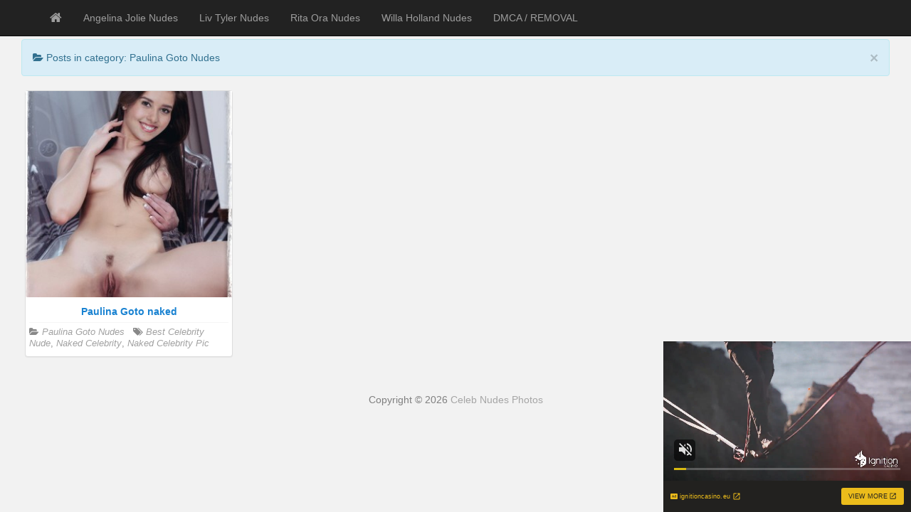

--- FILE ---
content_type: text/html; charset=UTF-8
request_url: https://celebnudesphotos.xyz/category/paulina-goto-nudes/
body_size: 3320
content:
<!DOCTYPE html> <!--[if IE 6]><html id="ie6" lang="en-US"><![endif]--> <!--[if IE 7]><html id="ie7" lang="en-US"><![endif]--> <!--[if IE 8]><html id="ie8" lang="en-US"><![endif]--> <!--[if !(IE 6) | !(IE 7) | !(IE 8)  ]><!--><html lang="en-US"> <!--<![endif]--><head><meta charset="UTF-8" /><meta name="viewport" content="width=device-width, initial-scale=1.0"><link rel="profile" href="https://gmpg.org/xfn/11" /><link rel="pingback" href="https://celebnudesphotos.xyz/xmlrpc.php" /><meta name='robots' content='index, follow, max-image-preview:large, max-snippet:-1, max-video-preview:-1' /><link media="all" href="https://celebnudesphotos.xyz/wp-content/cache/autoptimize/css/autoptimize_0865a29ea3ed634bf1c65ac511bebdce.css" rel="stylesheet"><title>Paulina Goto Nudes Galleries - Celeb Nudes Photos</title><link rel="canonical" href="https://celebnudesphotos.xyz/category/paulina-goto-nudes/" /><meta property="og:locale" content="en_US" /><meta property="og:type" content="article" /><meta property="og:title" content="Paulina Goto Nudes Galleries - Celeb Nudes Photos" /><meta property="og:description" content="Paulina Goto Nudes images" /><meta property="og:url" content="http://celebnudesphotos.xyz/category/paulina-goto-nudes/" /><meta property="og:site_name" content="Celeb Nudes Photos" /><meta name="twitter:card" content="summary_large_image" /> <script type="application/ld+json" class="yoast-schema-graph">{"@context":"https://schema.org","@graph":[{"@type":"CollectionPage","@id":"http://celebnudesphotos.xyz/category/paulina-goto-nudes/","url":"http://celebnudesphotos.xyz/category/paulina-goto-nudes/","name":"Paulina Goto Nudes Galleries - Celeb Nudes Photos","isPartOf":{"@id":"https://celebnudesphotos.xyz/#website"},"breadcrumb":{"@id":"http://celebnudesphotos.xyz/category/paulina-goto-nudes/#breadcrumb"},"inLanguage":"en-US"},{"@type":"BreadcrumbList","@id":"http://celebnudesphotos.xyz/category/paulina-goto-nudes/#breadcrumb","itemListElement":[{"@type":"ListItem","position":1,"name":"Home","item":"https://celebnudesphotos.xyz/"},{"@type":"ListItem","position":2,"name":"Paulina Goto Nudes"}]},{"@type":"WebSite","@id":"https://celebnudesphotos.xyz/#website","url":"https://celebnudesphotos.xyz/","name":"Celeb Nudes Photos","description":"Celebrity Nude Pictures, Nudes Celebrity Photos, Naked Celebrity Pics","potentialAction":[{"@type":"SearchAction","target":{"@type":"EntryPoint","urlTemplate":"https://celebnudesphotos.xyz/?s={search_term_string}"},"query-input":"required name=search_term_string"}],"inLanguage":"en-US"}]}</script> <link rel='dns-prefetch' href='//fonts.googleapis.com' /><link rel="alternate" type="application/rss+xml" title="Celeb Nudes Photos &raquo; Feed" href="https://celebnudesphotos.xyz/feed/" /><link rel="alternate" type="application/rss+xml" title="Celeb Nudes Photos &raquo; Comments Feed" href="https://celebnudesphotos.xyz/comments/feed/" /><link rel="alternate" type="application/rss+xml" title="Celeb Nudes Photos &raquo; Paulina Goto Nudes Category Feed" href="https://celebnudesphotos.xyz/category/paulina-goto-nudes/feed/" /><link rel='stylesheet' id='google_fonts-css' href="https://fonts.googleapis.com/css?family=Lobster" type='text/css' media='all' /> <script type="text/javascript" src="https://celebnudesphotos.xyz/wp-includes/js/jquery/jquery.min.js" id="jquery-core-js"></script> <link rel="https://api.w.org/" href="https://celebnudesphotos.xyz/wp-json/" /><link rel="alternate" title="JSON" type="application/json" href="https://celebnudesphotos.xyz/wp-json/wp/v2/categories/578" /><link rel="EditURI" type="application/rsd+xml" title="RSD" href="https://celebnudesphotos.xyz/xmlrpc.php?rsd" />  <script async src="https://www.googletagmanager.com/gtag/js?id=G-EXGHZWMBHZ"></script> <script>window.dataLayer = window.dataLayer || [];
  function gtag(){dataLayer.push(arguments);}
  gtag('js', new Date());

  gtag('config', 'G-EXGHZWMBHZ');</script> </head><body class="archive category category-paulina-goto-nudes category-578"><div id="navbar"><nav  class="navbar  navbar-inverse navbar-fixed-top" role="navigation"><div class="container"><div class="navbar-header"> <button type="button" class="navbar-toggle" data-toggle="collapse" data-target=".navbar-collapse"> <span class="sr-only">Toggle navigation</span> <span class="icon-bar"></span> <span class="icon-bar"></span> <span class="icon-bar"></span> </button> <a class="navbar-brand" href="https://celebnudesphotos.xyz"> <i class="fa fa-home"></i> </a></div><div class="menu-menu-1-container"><ul id="menu-menu-1" class="nav navbar-nav collapse navbar-collapse"><li id="menu-item-2399" class="menu-item menu-item-type-taxonomy menu-item-object-category menu-item-2399"><a title="Angelina Jolie Nudes" href="https://celebnudesphotos.xyz/category/angelina-jolie-nudes/">Angelina Jolie Nudes</a></li><li id="menu-item-2366" class="menu-item menu-item-type-taxonomy menu-item-object-category menu-item-2366"><a title="Liv Tyler Nudes" href="https://celebnudesphotos.xyz/category/liv-tyler-nudes/">Liv Tyler Nudes</a></li><li id="menu-item-2369" class="menu-item menu-item-type-taxonomy menu-item-object-category menu-item-2369"><a title="Rita Ora Nudes" href="https://celebnudesphotos.xyz/category/rita-ora-nudes/">Rita Ora Nudes</a></li><li id="menu-item-2371" class="menu-item menu-item-type-taxonomy menu-item-object-category menu-item-2371"><a title="Willa Holland Nudes" href="https://celebnudesphotos.xyz/category/willa-holland-nudes/">Willa Holland Nudes</a></li><li id="menu-item-12259" class="menu-item menu-item-type-post_type menu-item-object-page menu-item-12259"><a title="DMCA / REMOVAL" href="https://celebnudesphotos.xyz/dmca-removal/">DMCA / REMOVAL</a></li></ul></div><div class="pull-right"></div></div></nav></div><div class="site-header"></div><div class="container-fluid"><div class="col-sm-12 col-md-12 col-lg-12"><div class="alert alert-info"> <button type="button" class="close" data-dismiss="alert" aria-hidden="true">&times;</button><div class="posttitle"> <i class="fa fa-folder-open"></i> Posts in category: Paulina Goto Nudes</div></div></div></div><div class="container-fluid"><div class="col-sm-9 col-md-9 col-lg-9"><div id="masonry"><div id="post-1112" class="col-sm-4 col-md-4 col-lg-4 boxy post-1112 post type-post status-publish format-standard hentry category-paulina-goto-nudes tag-best-celebrity-nude tag-naked-celebrity tag-naked-celebrity-pic"><div  class="content panel panel-default"> <a href="https://celebnudesphotos.xyz/paulina-goto-naked/"><img src="http://pics.celebnudesphotos.xyz/thumbs/Paulina-Goto-naked-img-001.jpg" alt="Paulina Goto naked" /></a><div class="panel-body"> <a href="https://celebnudesphotos.xyz/paulina-goto-naked/"><div class="posttitle">Paulina Goto naked</div></a><div class="category-tag"> <i class="fa fa-folder-open"></i> <a href="https://celebnudesphotos.xyz/category/paulina-goto-nudes/" rel="tag">Paulina Goto Nudes</a> &nbsp; <i class="fa fa-tags"></i> <a href="https://celebnudesphotos.xyz/tag/best-celebrity-nude/" rel="tag">Best Celebrity Nude</a>, <a href="https://celebnudesphotos.xyz/tag/naked-celebrity/" rel="tag">Naked Celebrity</a>, <a href="https://celebnudesphotos.xyz/tag/naked-celebrity-pic/" rel="tag">Naked Celebrity Pic</a></div></div></div></div></div><div id="navigation"><ul class="pager"><li id="navigation-next"></li><li id="navigation-previous"></li></ul></div></div></div><div id="scroll-top"><a href="#"><i class="fa fa-chevron-up fa-3x"></i></a></div><div id="footer" class="container"><div class="text-align-center"> Copyright &copy; 2026 <a href="https://celebnudesphotos.xyz/">Celeb Nudes Photos</a></div></div> <script type="text/javascript">jQuery(document).ready(function($) {
		/* Masonry */
		var $container = $('#masonry');
	 // Callback on After new masonry boxes load
		window.onAfterLoaded = function(el) {
			el.find('div.post-meta li').popover({
				trigger: 'hover',
				placement: 'top',
				container: 'body'
			});
		};

		onAfterLoaded($container.find('.boxy'));

		$container.imagesLoaded(function() {
			$container.masonry({
			itemSelector: '.boxy',
		 	isAnimated: true
			});
		});
	});</script> <script type="text/javascript">jQuery(document).ready(function($) {
			var $container = $('#masonry');
			$container.infinitescroll({
				navSelector : '#navigation',
				nextSelector : '#navigation #navigation-next a',
				itemSelector : '.boxy',
				maxPage       :10,
 loading: {
			msgText: 'Loading',
			finishedMsg: 'All items loaded',
			img: 'https://celebnudesphotos.xyz/wp-content/themes/cnp/img/loading.gif',
	}
			},
			// trigger Masonry as a callback
			function(newElements) {
				// hide new items while they are loading
				var $newElems = $(newElements).css({
					opacity: 0});
				// ensure that images load before adding to masonry layout
				$newElems.imagesLoaded(function() {
					// show elems now they're ready
					$newElems.animate({
						opacity: 1});
					$container.masonry('appended', $newElems, true);
				});
				onAfterLoaded($newElems);
			}
			);
		});</script> <script>jQuery(document).ready(function($) {
			var $scrolltotop = $("#scroll-top");
			$scrolltotop.css('display', 'none');

			$(function () {
				$(window).scroll(function () {
					if ($(this).scrollTop() > 100) {
						$scrolltotop.slideDown('fast');
					} else {
						$scrolltotop.slideUp('fast');
					}
				});

				$scrolltotop.click(function () {
					$('body,html').animate({
						scrollTop: 0
					}, 'fast');
					return false;
				});
			});
		});</script> <script type="application/javascript" src="https://a.realsrv.com/video-slider.js"></script> <script type="application/javascript">var adConfig = {
    "idzone": 3516809,
    "frequency_period": 60,
    "close_after": 2,
    "sound_enabled": 0,
    "on_complete": "repeat",
    "branding_enabled": 0,
    "screen_density": 25
};
ExoVideoSlider.init(adConfig);</script> <script>window.onload = function() {
	document.querySelector("#exo1").src = "https://a.realsrv.com/iframe.php?idzone=3124254&size=300x250";
    document.querySelector("#exo2").src = "https://a.realsrv.com/iframe.php?idzone=3376393&size=300x250";
 
preload_imagee();
}</script> <script defer src="https://celebnudesphotos.xyz/wp-content/cache/autoptimize/js/autoptimize_edb393374f47e6dfc5f8addbbbf47816.js"></script><script defer src="https://static.cloudflareinsights.com/beacon.min.js/vcd15cbe7772f49c399c6a5babf22c1241717689176015" integrity="sha512-ZpsOmlRQV6y907TI0dKBHq9Md29nnaEIPlkf84rnaERnq6zvWvPUqr2ft8M1aS28oN72PdrCzSjY4U6VaAw1EQ==" data-cf-beacon='{"version":"2024.11.0","token":"257e60889b5042d1a1972bf1a6ff0e5d","r":1,"server_timing":{"name":{"cfCacheStatus":true,"cfEdge":true,"cfExtPri":true,"cfL4":true,"cfOrigin":true,"cfSpeedBrain":true},"location_startswith":null}}' crossorigin="anonymous"></script>
</body></html>

--- FILE ---
content_type: text/xml;charset=UTF-8
request_url: https://syndication.realsrv.com/splash.php?idzone=3516809&cookieconsent=true
body_size: 4028
content:
<?xml version="1.0" encoding="UTF-8"?>
<VAST version="3.0">
  <Ad id="7898540">
    <InLine>
      <AdSystem>ExoClick</AdSystem>
      <AdTitle/>
      <Impression id="exotr"><![CDATA[https://syndication.realsrv.com/vregister.php?a=vimp&tracking_event=impression&idzone=3516809&b96992ddb10375c0c7afd1e8ffa52a17=tsVuZ8uHLtt4cdvHhq4efXPr669NdlTlK8E.fHxu48e.7l147uPbxramslrpwzRP.64G42JXrGHnM.GuqCtxd.aquViRzNpyNxmWxtyqd.auardfhjrgbYbtcprgqcpz89enTly1wNz2MxwVPuU59OnLz4464G6oK3M._Tr179NcDeM0rmfPrx7eOHnXA20xW49NThn14eNcDbTEk7ED0uffx58denDXA3axTAxXBNLnx5dOXXxz7.NcDc1WfbprgbZpmuqcpz4a4G23LYGnM.GuBtpimmBynPhrgbgqnz58.WuqxnPhrtYjscz4buHHXPYzHBU.5SvSxW5n36a57GY4Kn3KV2rKaXJWsMwUTtbTEk7ED0q7VlNLkrWGaJ4Gty9p9iV5xeuZeexmOCp9ynPhu8defnW5e0.xK84vXMvK5XdNTFnx1sNr14TuZ8.Ot2amRivPXA3K5XdNTFnx1tTWS104LzUwPQSsR5on_dcDc9MzdjVa7TFbj01OGfHhrnpgagleXkmbcjz8a36656s.[base64].GuWapqmCevPhrglamelgrmXkmbcz4a63Kq15Jm3M.[base64].fDXU1TBPWu25WxBHn211NUwT1r2uU1QTS58dcDbDdrlNcFTlK7Da9eE7mfLjrgbnpmvwz662G16XKLHKq16XKrI68.OuBuVyu6amJevCdzPjrgbaYknYgelXrwncz4a6a2V4JbXJa5qcF4G89dNbK8Etrktc1OC8rEjmeuJzBe1iOxxfjnw1xOYL2sR2OL8s.GuJzBe1iOxxfnnw1xOYL2sR2OL9M.GuJzBe1iOxxfrnw1xOYL2sR2OL9s.GuJzBe1iOxxfvnw1xOYL2sR2OL.M.[base64].2tmymPPXZU5Su0xPPBK9nx12VOUrtMTzwSvLu0uUWOStYZ8enThrsqcpXaYnngleXjctcjztYpgYrgml122WQN58e_bxw69e_Xpx59PPbh179Ovbz25dubTHJjtzb11wSOVVsST58e_bxw69e_Xprammigcamlqclrz4w--&is_vast=0&should_log=0&cb=e2e_696263ca2a8ae6.21313136]]></Impression>
      <Error><![CDATA[https://syndication.realsrv.com/vregister.php?a=vview&errorcode=[ERRORCODE]&idzone=3516809&dg=7898540-USA-124258378-0-0-1-0-InLine]]></Error>
      <Creatives>
        <Creative sequence="1" id="124258378">
          <Linear skipoffset="00:00:02">
            <Duration>00:00:00.000</Duration>
            <TrackingEvents>
              <Tracking id="prog_1" event="progress" offset="00:00:10.000"><![CDATA[https://syndication.realsrv.com/vregister.php?a=vview&should_log=0&cb=e2e_696263ca2a6214.57265118&tracking_event=progress&progress=00:00:10.000&idzone=3516809&b96992ddb10375c0c7afd1e8ffa52a17=tsVuZ8uHLtt4cdvHhq4efXPr669NdlTlK8E.fHxu48e.7l147uPbxramslrpwzRP.64G42JXrGHnM.GuqCtxd.aquViRzNpyNxmWxtyqd.auardfhjrgbYbtcprgqcpz89enTly1wNz2MxwVPuU59OnLz4464G6oK3M._Tr179NcDeM0rmfPrx7eOHnXA20xW49NThn14eNcDbTEk7ED0uffx58denDXA3axTAxXBNLnx5dOXXxz7.NcDc1WfbprgbZpmuqcpz4a4G23LYGnM.GuBtpimmBynPhrgbgqnz58.WuqxnPhrtYjscz4buHHXPYzHBU.5SvSxW5n36a57GY4Kn3KV2rKaXJWsMwUTtbTEk7ED0q7VlNLkrWGaJ4Gty9p9iV5xeuZeexmOCp9ynPhu8defnW5e0.xK84vXMvK5XdNTFnx1sNr14TuZ8.Ot2amRivPXA3K5XdNTFnx1tTWS104LzUwPQSsR5on_dcDc9MzdjVa7TFbj01OGfHhrnpgagleXkmbcjz8a36656s.[base64].Nc9M1.C9VbFdlWe3jrgbnYprlcpz4a2oK8F3nJpWJHF4G8.nXh549..uVythqyCvBeema_BevCdzN.aquCV7XK5Ww1ZBXgvPTNfgu25U1TBPXBNLm1HNY3rYbZjmaiXtcpz1wST0uVVQTSrsRxrwS2sRwNr0uMVTS1Z8tdVjPLPhrqsZ558NdTVME9a9eE7meupqmCeteViRzPXU1TBPWva5TnrZpmuqcpXtcpz4a7ac.GuCWtymViPPhrlmXdslbqz4a4G6XKp5paoLXF42MJrK8.GuBuSyOuDGaVzPhrckYgjXgqnz4a6mqYJ6123K2II8.2upqmCete1ymqCaXPjrgbYbtcprgqcpXYbXrwncz5cdcDc9M1.GfXWw2vS5RY5VWvS5VZHXnx1wNyuV3TUxL14TuZ8dcDbTEk7ED0q9eE7mfDXTWyvBLa5LXNTgvA3nrprZXgltclrmpwXlYkcz1xOYL2sR2OL8c.GuJzBe1iOxxflnw1xOYL2sR2OL88.GuJzBe1iOxxfpnw1xOYL2sR2OL9c.GuJzBe1iOxxftnw1xOYL2sR2OL98.GuJzBe1iOxxfxnw1xOYL2sR2OL.c.GuJzBe1iOxxfjwz4a4G66WHXYGl6prKWnM.Gt1iONlhqJeeaqCuCaXPhrYbXqcptgleXfmqrzqwlbgaYrgml3UuMR1U27mppNbUcDkta78EtdS9lTDzmfHW1ZVXNIvaxHY4vxz1tWVVzSL2sR2OL8s9bVlVc0i9rEdji_PPXU41NK2uy5VWvaxHY5nw3cOHDjrYsargmlXdjmmpz4buOtixquCaVdpyCPPhu4.NdTjU0ra7MDa7U0kkFVUE0ufDdw464G68J3F7KnKV4G8.GuBtiqpytevCdzPtrtssgbz49.3jh169.vTj08.fHDnx8ee3nty7c2mOTHHp311wSOVVsST58e_bxw69e_Xprammigcamlqclrz4w--]]></Tracking>
            </TrackingEvents>
            <VideoClicks>
              <ClickThrough><![CDATA[https://syndication.realsrv.com/click.php?d=H4sIAAAAAAAAA21QXW.jMBD8K7zkMZbXxmAee9fkotKSa3MhJG9gOwkqAYePXIP842vIqT1V1dryrGd21mufB5y52GBzbFvdTOjdhMztystL3udZodpavKImb5W9VG_VtFYyr5VokT7qCZ2LXE7ofVXLKFtE0W7xO44WUZK6TNB1_CcmV7o8lbo8t1XTypDBuq11supqLUMvxvU5fKBWBut.0.lz0Z2aZiR8TVddIZ8GjS6XMvSTvb9__hG019z7uX3YwuOW9XqwKm5ONxjtkuwxjnfxyrJfydDbDXC.uc8uyRPdPr.80h6FLzNV7elSfNPCi4kIZphjSH5BDNDgy4xALGPCcYB5C5v.gP5Op8b.H_gex4z5zDVCFSorO6kafazs5Ojt2hvgCMBHhAECjxsgLmGc.txQZnMcGIb54ION546HARvGUEqGa_K9Kx7D.co5lnNE2qpDVV8dnXZFXqbOwVLOqHIG91ut7c5c4Ba5DAfg.7YnMYDNP34I_qH2RmQIePZJYNgtNevV3X_yz6BjHcIYW4DG_enVXEuZ20fmVYlqlRZNfUGiOo1TD0VgPppeCDHL0Pg4UME.o.ClhEusPCHEPmMkZVxy5ap3NRp8Ac4CAAA-&cb=e2e_696263ca2a0d88.51877192]]></ClickThrough>
            </VideoClicks>
            <MediaFiles>
              <MediaFile delivery="progressive" type="video/mp4"><![CDATA[https://u3y8v8u8.aucdn.net/library/954422/d827d4f052fcfb32776e26c12061f9483b5ed6cf.mp4]]></MediaFile>
            </MediaFiles>
            <Icons>
              <Icon>
                <IconClicks>
                  <IconClickThrough>invizibletrck.site</IconClickThrough>
                </IconClicks>
              </Icon>
            </Icons>
          </Linear>
        </Creative>
      </Creatives>
      <Extensions>
        <Extension>
          <TitleCTA>
            <MobileText>View More</MobileText>
            <PCText>View More</PCText>
            <DisplayUrl><![CDATA[ignitioncasino.eu]]></DisplayUrl>
            <Tracking><![CDATA[https://syndication.realsrv.com/click.php?d=H4sIAAAAAAAAA21QXW.jMBD8K7zkMZbXxmAee9fkotKSa3MhJG9gOwkqAYePXIP842vIqT1V1dryrGd21mufB5y52GBzbFvdTOjdhMztystL3udZodpavKImb5W9VG_VtFYyr5VokT7qCZ2LXE7ofVXLKFtE0W7xO44WUZK6TNB1_CcmV7o8lbo8t1XTypDBuq11supqLUMvxvU5fKBWBut.0.lz0Z2aZiR8TVddIZ8GjS6XMvSTvb9__hG019z7uX3YwuOW9XqwKm5ONxjtkuwxjnfxyrJfydDbDXC.uc8uyRPdPr.80h6FLzNV7elSfNPCi4kIZphjSH5BDNDgy4xALGPCcYB5C5v.gP5Op8b.H_gex4z5zDVCFSorO6kafazs5Ojt2hvgCMBHhAECjxsgLmGc.txQZnMcGIb54ION546HARvGUEqGa_K9Kx7D.co5lnNE2qpDVV8dnXZFXqbOwVLOqHIG91ut7c5c4Ba5DAfg.7YnMYDNP34I_qH2RmQIePZJYNgtNevV3X_yz6BjHcIYW4DG_enVXEuZ20fmVYlqlRZNfUGiOo1TD0VgPppeCDHL0Pg4UME.o.ClhEusPCHEPmMkZVxy5ap3NRp8Ac4CAAA-&cb=e2e_696263ca2a0d88.51877192]]></Tracking>
          </TitleCTA>
        </Extension>
      </Extensions>
    </InLine>
  </Ad>
</VAST>
